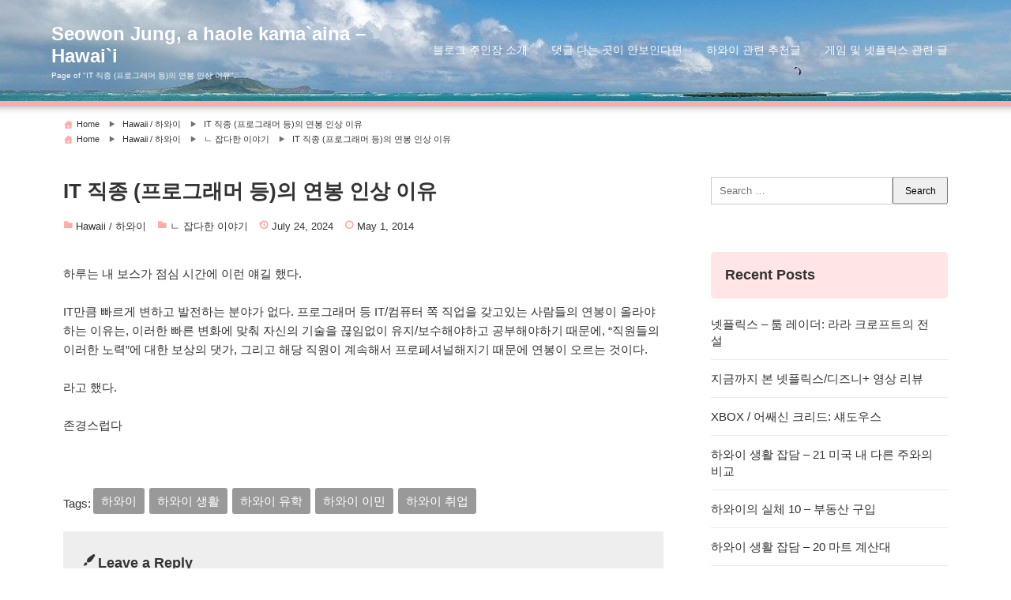

--- FILE ---
content_type: text/html; charset=UTF-8
request_url: https://blog.seowonjung.com/archives/324
body_size: 11480
content:
<!DOCTYPE html>
<html lang="en-US">
<head>
<meta charset="UTF-8" />
<meta name="viewport" content="width=device-width,initial-scale=1"/>
<title>IT 직종 (프로그래머 등)의 연봉 인상 이유 &#8211; Seowon Jung, a haole kama`aina &#8211; Hawai`i</title>
<meta name='robots' content='max-image-preview:large' />
<link rel="alternate" type="application/rss+xml" title="Seowon Jung, a haole kama`aina - Hawai`i &raquo; Feed" href="https://blog.seowonjung.com/feed" />
<link rel="alternate" type="application/rss+xml" title="Seowon Jung, a haole kama`aina - Hawai`i &raquo; Comments Feed" href="https://blog.seowonjung.com/comments/feed" />
<link rel="alternate" type="application/rss+xml" title="Seowon Jung, a haole kama`aina - Hawai`i &raquo; IT 직종 (프로그래머 등)의 연봉 인상 이유 Comments Feed" href="https://blog.seowonjung.com/archives/324/feed" />
<link rel="alternate" title="oEmbed (JSON)" type="application/json+oembed" href="https://blog.seowonjung.com/wp-json/oembed/1.0/embed?url=https%3A%2F%2Fblog.seowonjung.com%2Farchives%2F324" />
<link rel="alternate" title="oEmbed (XML)" type="text/xml+oembed" href="https://blog.seowonjung.com/wp-json/oembed/1.0/embed?url=https%3A%2F%2Fblog.seowonjung.com%2Farchives%2F324&#038;format=xml" />
<style id='wp-img-auto-sizes-contain-inline-css' type='text/css'>
img:is([sizes=auto i],[sizes^="auto," i]){contain-intrinsic-size:3000px 1500px}
/*# sourceURL=wp-img-auto-sizes-contain-inline-css */
</style>
<style id='wp-emoji-styles-inline-css' type='text/css'>

	img.wp-smiley, img.emoji {
		display: inline !important;
		border: none !important;
		box-shadow: none !important;
		height: 1em !important;
		width: 1em !important;
		margin: 0 0.07em !important;
		vertical-align: -0.1em !important;
		background: none !important;
		padding: 0 !important;
	}
/*# sourceURL=wp-emoji-styles-inline-css */
</style>
<style id='wp-block-library-inline-css' type='text/css'>
:root{--wp-block-synced-color:#7a00df;--wp-block-synced-color--rgb:122,0,223;--wp-bound-block-color:var(--wp-block-synced-color);--wp-editor-canvas-background:#ddd;--wp-admin-theme-color:#007cba;--wp-admin-theme-color--rgb:0,124,186;--wp-admin-theme-color-darker-10:#006ba1;--wp-admin-theme-color-darker-10--rgb:0,107,160.5;--wp-admin-theme-color-darker-20:#005a87;--wp-admin-theme-color-darker-20--rgb:0,90,135;--wp-admin-border-width-focus:2px}@media (min-resolution:192dpi){:root{--wp-admin-border-width-focus:1.5px}}.wp-element-button{cursor:pointer}:root .has-very-light-gray-background-color{background-color:#eee}:root .has-very-dark-gray-background-color{background-color:#313131}:root .has-very-light-gray-color{color:#eee}:root .has-very-dark-gray-color{color:#313131}:root .has-vivid-green-cyan-to-vivid-cyan-blue-gradient-background{background:linear-gradient(135deg,#00d084,#0693e3)}:root .has-purple-crush-gradient-background{background:linear-gradient(135deg,#34e2e4,#4721fb 50%,#ab1dfe)}:root .has-hazy-dawn-gradient-background{background:linear-gradient(135deg,#faaca8,#dad0ec)}:root .has-subdued-olive-gradient-background{background:linear-gradient(135deg,#fafae1,#67a671)}:root .has-atomic-cream-gradient-background{background:linear-gradient(135deg,#fdd79a,#004a59)}:root .has-nightshade-gradient-background{background:linear-gradient(135deg,#330968,#31cdcf)}:root .has-midnight-gradient-background{background:linear-gradient(135deg,#020381,#2874fc)}:root{--wp--preset--font-size--normal:16px;--wp--preset--font-size--huge:42px}.has-regular-font-size{font-size:1em}.has-larger-font-size{font-size:2.625em}.has-normal-font-size{font-size:var(--wp--preset--font-size--normal)}.has-huge-font-size{font-size:var(--wp--preset--font-size--huge)}.has-text-align-center{text-align:center}.has-text-align-left{text-align:left}.has-text-align-right{text-align:right}.has-fit-text{white-space:nowrap!important}#end-resizable-editor-section{display:none}.aligncenter{clear:both}.items-justified-left{justify-content:flex-start}.items-justified-center{justify-content:center}.items-justified-right{justify-content:flex-end}.items-justified-space-between{justify-content:space-between}.screen-reader-text{border:0;clip-path:inset(50%);height:1px;margin:-1px;overflow:hidden;padding:0;position:absolute;width:1px;word-wrap:normal!important}.screen-reader-text:focus{background-color:#ddd;clip-path:none;color:#444;display:block;font-size:1em;height:auto;left:5px;line-height:normal;padding:15px 23px 14px;text-decoration:none;top:5px;width:auto;z-index:100000}html :where(.has-border-color){border-style:solid}html :where([style*=border-top-color]){border-top-style:solid}html :where([style*=border-right-color]){border-right-style:solid}html :where([style*=border-bottom-color]){border-bottom-style:solid}html :where([style*=border-left-color]){border-left-style:solid}html :where([style*=border-width]){border-style:solid}html :where([style*=border-top-width]){border-top-style:solid}html :where([style*=border-right-width]){border-right-style:solid}html :where([style*=border-bottom-width]){border-bottom-style:solid}html :where([style*=border-left-width]){border-left-style:solid}html :where(img[class*=wp-image-]){height:auto;max-width:100%}:where(figure){margin:0 0 1em}html :where(.is-position-sticky){--wp-admin--admin-bar--position-offset:var(--wp-admin--admin-bar--height,0px)}@media screen and (max-width:600px){html :where(.is-position-sticky){--wp-admin--admin-bar--position-offset:0px}}

/*# sourceURL=wp-block-library-inline-css */
</style><style id='global-styles-inline-css' type='text/css'>
:root{--wp--preset--aspect-ratio--square: 1;--wp--preset--aspect-ratio--4-3: 4/3;--wp--preset--aspect-ratio--3-4: 3/4;--wp--preset--aspect-ratio--3-2: 3/2;--wp--preset--aspect-ratio--2-3: 2/3;--wp--preset--aspect-ratio--16-9: 16/9;--wp--preset--aspect-ratio--9-16: 9/16;--wp--preset--color--black: #000000;--wp--preset--color--cyan-bluish-gray: #abb8c3;--wp--preset--color--white: #ffffff;--wp--preset--color--pale-pink: #f78da7;--wp--preset--color--vivid-red: #cf2e2e;--wp--preset--color--luminous-vivid-orange: #ff6900;--wp--preset--color--luminous-vivid-amber: #fcb900;--wp--preset--color--light-green-cyan: #7bdcb5;--wp--preset--color--vivid-green-cyan: #00d084;--wp--preset--color--pale-cyan-blue: #8ed1fc;--wp--preset--color--vivid-cyan-blue: #0693e3;--wp--preset--color--vivid-purple: #9b51e0;--wp--preset--gradient--vivid-cyan-blue-to-vivid-purple: linear-gradient(135deg,rgb(6,147,227) 0%,rgb(155,81,224) 100%);--wp--preset--gradient--light-green-cyan-to-vivid-green-cyan: linear-gradient(135deg,rgb(122,220,180) 0%,rgb(0,208,130) 100%);--wp--preset--gradient--luminous-vivid-amber-to-luminous-vivid-orange: linear-gradient(135deg,rgb(252,185,0) 0%,rgb(255,105,0) 100%);--wp--preset--gradient--luminous-vivid-orange-to-vivid-red: linear-gradient(135deg,rgb(255,105,0) 0%,rgb(207,46,46) 100%);--wp--preset--gradient--very-light-gray-to-cyan-bluish-gray: linear-gradient(135deg,rgb(238,238,238) 0%,rgb(169,184,195) 100%);--wp--preset--gradient--cool-to-warm-spectrum: linear-gradient(135deg,rgb(74,234,220) 0%,rgb(151,120,209) 20%,rgb(207,42,186) 40%,rgb(238,44,130) 60%,rgb(251,105,98) 80%,rgb(254,248,76) 100%);--wp--preset--gradient--blush-light-purple: linear-gradient(135deg,rgb(255,206,236) 0%,rgb(152,150,240) 100%);--wp--preset--gradient--blush-bordeaux: linear-gradient(135deg,rgb(254,205,165) 0%,rgb(254,45,45) 50%,rgb(107,0,62) 100%);--wp--preset--gradient--luminous-dusk: linear-gradient(135deg,rgb(255,203,112) 0%,rgb(199,81,192) 50%,rgb(65,88,208) 100%);--wp--preset--gradient--pale-ocean: linear-gradient(135deg,rgb(255,245,203) 0%,rgb(182,227,212) 50%,rgb(51,167,181) 100%);--wp--preset--gradient--electric-grass: linear-gradient(135deg,rgb(202,248,128) 0%,rgb(113,206,126) 100%);--wp--preset--gradient--midnight: linear-gradient(135deg,rgb(2,3,129) 0%,rgb(40,116,252) 100%);--wp--preset--font-size--small: 13px;--wp--preset--font-size--medium: 20px;--wp--preset--font-size--large: 36px;--wp--preset--font-size--x-large: 42px;--wp--preset--spacing--20: 0.44rem;--wp--preset--spacing--30: 0.67rem;--wp--preset--spacing--40: 1rem;--wp--preset--spacing--50: 1.5rem;--wp--preset--spacing--60: 2.25rem;--wp--preset--spacing--70: 3.38rem;--wp--preset--spacing--80: 5.06rem;--wp--preset--shadow--natural: 6px 6px 9px rgba(0, 0, 0, 0.2);--wp--preset--shadow--deep: 12px 12px 50px rgba(0, 0, 0, 0.4);--wp--preset--shadow--sharp: 6px 6px 0px rgba(0, 0, 0, 0.2);--wp--preset--shadow--outlined: 6px 6px 0px -3px rgb(255, 255, 255), 6px 6px rgb(0, 0, 0);--wp--preset--shadow--crisp: 6px 6px 0px rgb(0, 0, 0);}:where(.is-layout-flex){gap: 0.5em;}:where(.is-layout-grid){gap: 0.5em;}body .is-layout-flex{display: flex;}.is-layout-flex{flex-wrap: wrap;align-items: center;}.is-layout-flex > :is(*, div){margin: 0;}body .is-layout-grid{display: grid;}.is-layout-grid > :is(*, div){margin: 0;}:where(.wp-block-columns.is-layout-flex){gap: 2em;}:where(.wp-block-columns.is-layout-grid){gap: 2em;}:where(.wp-block-post-template.is-layout-flex){gap: 1.25em;}:where(.wp-block-post-template.is-layout-grid){gap: 1.25em;}.has-black-color{color: var(--wp--preset--color--black) !important;}.has-cyan-bluish-gray-color{color: var(--wp--preset--color--cyan-bluish-gray) !important;}.has-white-color{color: var(--wp--preset--color--white) !important;}.has-pale-pink-color{color: var(--wp--preset--color--pale-pink) !important;}.has-vivid-red-color{color: var(--wp--preset--color--vivid-red) !important;}.has-luminous-vivid-orange-color{color: var(--wp--preset--color--luminous-vivid-orange) !important;}.has-luminous-vivid-amber-color{color: var(--wp--preset--color--luminous-vivid-amber) !important;}.has-light-green-cyan-color{color: var(--wp--preset--color--light-green-cyan) !important;}.has-vivid-green-cyan-color{color: var(--wp--preset--color--vivid-green-cyan) !important;}.has-pale-cyan-blue-color{color: var(--wp--preset--color--pale-cyan-blue) !important;}.has-vivid-cyan-blue-color{color: var(--wp--preset--color--vivid-cyan-blue) !important;}.has-vivid-purple-color{color: var(--wp--preset--color--vivid-purple) !important;}.has-black-background-color{background-color: var(--wp--preset--color--black) !important;}.has-cyan-bluish-gray-background-color{background-color: var(--wp--preset--color--cyan-bluish-gray) !important;}.has-white-background-color{background-color: var(--wp--preset--color--white) !important;}.has-pale-pink-background-color{background-color: var(--wp--preset--color--pale-pink) !important;}.has-vivid-red-background-color{background-color: var(--wp--preset--color--vivid-red) !important;}.has-luminous-vivid-orange-background-color{background-color: var(--wp--preset--color--luminous-vivid-orange) !important;}.has-luminous-vivid-amber-background-color{background-color: var(--wp--preset--color--luminous-vivid-amber) !important;}.has-light-green-cyan-background-color{background-color: var(--wp--preset--color--light-green-cyan) !important;}.has-vivid-green-cyan-background-color{background-color: var(--wp--preset--color--vivid-green-cyan) !important;}.has-pale-cyan-blue-background-color{background-color: var(--wp--preset--color--pale-cyan-blue) !important;}.has-vivid-cyan-blue-background-color{background-color: var(--wp--preset--color--vivid-cyan-blue) !important;}.has-vivid-purple-background-color{background-color: var(--wp--preset--color--vivid-purple) !important;}.has-black-border-color{border-color: var(--wp--preset--color--black) !important;}.has-cyan-bluish-gray-border-color{border-color: var(--wp--preset--color--cyan-bluish-gray) !important;}.has-white-border-color{border-color: var(--wp--preset--color--white) !important;}.has-pale-pink-border-color{border-color: var(--wp--preset--color--pale-pink) !important;}.has-vivid-red-border-color{border-color: var(--wp--preset--color--vivid-red) !important;}.has-luminous-vivid-orange-border-color{border-color: var(--wp--preset--color--luminous-vivid-orange) !important;}.has-luminous-vivid-amber-border-color{border-color: var(--wp--preset--color--luminous-vivid-amber) !important;}.has-light-green-cyan-border-color{border-color: var(--wp--preset--color--light-green-cyan) !important;}.has-vivid-green-cyan-border-color{border-color: var(--wp--preset--color--vivid-green-cyan) !important;}.has-pale-cyan-blue-border-color{border-color: var(--wp--preset--color--pale-cyan-blue) !important;}.has-vivid-cyan-blue-border-color{border-color: var(--wp--preset--color--vivid-cyan-blue) !important;}.has-vivid-purple-border-color{border-color: var(--wp--preset--color--vivid-purple) !important;}.has-vivid-cyan-blue-to-vivid-purple-gradient-background{background: var(--wp--preset--gradient--vivid-cyan-blue-to-vivid-purple) !important;}.has-light-green-cyan-to-vivid-green-cyan-gradient-background{background: var(--wp--preset--gradient--light-green-cyan-to-vivid-green-cyan) !important;}.has-luminous-vivid-amber-to-luminous-vivid-orange-gradient-background{background: var(--wp--preset--gradient--luminous-vivid-amber-to-luminous-vivid-orange) !important;}.has-luminous-vivid-orange-to-vivid-red-gradient-background{background: var(--wp--preset--gradient--luminous-vivid-orange-to-vivid-red) !important;}.has-very-light-gray-to-cyan-bluish-gray-gradient-background{background: var(--wp--preset--gradient--very-light-gray-to-cyan-bluish-gray) !important;}.has-cool-to-warm-spectrum-gradient-background{background: var(--wp--preset--gradient--cool-to-warm-spectrum) !important;}.has-blush-light-purple-gradient-background{background: var(--wp--preset--gradient--blush-light-purple) !important;}.has-blush-bordeaux-gradient-background{background: var(--wp--preset--gradient--blush-bordeaux) !important;}.has-luminous-dusk-gradient-background{background: var(--wp--preset--gradient--luminous-dusk) !important;}.has-pale-ocean-gradient-background{background: var(--wp--preset--gradient--pale-ocean) !important;}.has-electric-grass-gradient-background{background: var(--wp--preset--gradient--electric-grass) !important;}.has-midnight-gradient-background{background: var(--wp--preset--gradient--midnight) !important;}.has-small-font-size{font-size: var(--wp--preset--font-size--small) !important;}.has-medium-font-size{font-size: var(--wp--preset--font-size--medium) !important;}.has-large-font-size{font-size: var(--wp--preset--font-size--large) !important;}.has-x-large-font-size{font-size: var(--wp--preset--font-size--x-large) !important;}
/*# sourceURL=global-styles-inline-css */
</style>

<style id='classic-theme-styles-inline-css' type='text/css'>
/*! This file is auto-generated */
.wp-block-button__link{color:#fff;background-color:#32373c;border-radius:9999px;box-shadow:none;text-decoration:none;padding:calc(.667em + 2px) calc(1.333em + 2px);font-size:1.125em}.wp-block-file__button{background:#32373c;color:#fff;text-decoration:none}
/*# sourceURL=/wp-includes/css/classic-themes.min.css */
</style>
<link rel='stylesheet' id='bunnypresslite_style-css' href='https://blog.seowonjung.com/wp-content/themes/bunnypresslite/css/firstveiw.css?ver=2.2' type='text/css' media='all' />
<link rel='stylesheet' id='bunnypresslite_header-menu-css' href='https://blog.seowonjung.com/wp-content/themes/bunnypresslite/css/header_menu.css?ver=2.2' type='text/css' media='all' />
<link rel='stylesheet' id='totop-css' href='https://blog.seowonjung.com/wp-content/themes/bunnypresslite/css/totop.css?ver=2.2' type='text/css' media='all' />
<link rel='stylesheet' id='dashicons-css' href='https://blog.seowonjung.com/wp-includes/css/dashicons.min.css?ver=6.9' type='text/css' media='all' />
<link rel='stylesheet' id='bunnypresslite_style_fw-css' href='https://blog.seowonjung.com/wp-content/themes/bunnypresslite/css/fw3.css?ver=2.2' type='text/css' media='all' />
<link rel='stylesheet' id='wp-featherlight-css' href='https://blog.seowonjung.com/wp-content/plugins/wp-featherlight/css/wp-featherlight.min.css?ver=1.3.4' type='text/css' media='all' />
<script type="text/javascript" src="https://blog.seowonjung.com/wp-includes/js/jquery/jquery.min.js?ver=3.7.1" id="jquery-core-js"></script>
<script type="text/javascript" src="https://blog.seowonjung.com/wp-includes/js/jquery/jquery-migrate.min.js?ver=3.4.1" id="jquery-migrate-js"></script>
<link rel="https://api.w.org/" href="https://blog.seowonjung.com/wp-json/" /><link rel="alternate" title="JSON" type="application/json" href="https://blog.seowonjung.com/wp-json/wp/v2/posts/324" /><link rel="EditURI" type="application/rsd+xml" title="RSD" href="https://blog.seowonjung.com/xmlrpc.php?rsd" />
<meta name="generator" content="WordPress 6.9" />
<link rel="canonical" href="https://blog.seowonjung.com/archives/324" />
<link rel='shortlink' href='https://blog.seowonjung.com/?p=324' />
<!-- Analytics by WP Statistics - https://wp-statistics.com -->
<meta name="generator" content="BunnyPressLite 2.2" />
<style type="text/css">.recentcomments a{display:inline !important;padding:0 !important;margin:0 !important;}</style><style>body{font-family:sans-serif;font-size:15px}.bunnypresslite_desc{font-size:10px}.sitename{font-size:24px;}#header{width:400px;padding:15px 0}body,.comment-author-link a,.looptext,.looptext a,span.author a,#sidebar a,.bunnypresslite_relpost a,.sitename a,.bunnypresslite_desc,.sitename a:hover,.bunnypresslite_bc a,.singlecat a,.metaauthor a,.older a,.newer a,.pagination a,span.page-link{color:#333333}a{color:#0066cc}a:hover{color:#cc0000}.tagcloud a:hover,.taglist a:hover,.form-submit input,.editlink_comment a{background:#0066cc}.editlink_comment a:hover,.form-submit input:hover {background:#cc0000}.bunnypresslite_imgpostlist ul li a,[class*=widget_] ul:not(.wp-block-latest-posts) li:not(.recentcomments) a,ul#recentcomments li{border-bottom:1px solid rgba(51,51,51,.1)}.sitename a{padding:4px 0}.footer .widget_recent_entries ul li a,.footer .bunnypresslite_imgpostlist ul li a,.footer .widget_archive ul li a,.footer .widget_categories ul li a,.footer .widget_meta ul li a,.footer ul#recentcomments li{border-bottom:1px dashed rgba(255,255,255,.2)}.sitename a,.sitename a:hover,.bunnypresslite_desc,ul.navi li a,.bunnypresslite_dm_menu{color:#fff}.bar{background:#fff}.footer,.footerwidget ul li{color:#ffffff}.footer a,.footer ul li a{color:#ffffff}.footer a:hover { color:#ffffff}body{background:#fff}header{border-bottom:5px solid #ffaaaa}.bunnypresslite_2line:before,#main h4:before{border-bottom:4px solid #ffaaaa}.listpageh1 h1{border-bottom:6px solid #ffaaaa}h2{background: #ffaaaa}h3{background:rgba(255,170,170,.3)}h4{border-bottom:4px solid #ffaaaa}h5{border-bottom:1px solid #ffaaaa}h6{border-bottom:1px dashed #ffaaaa}.breadcrumb_home:before,.author_panel,.singlecat a:before,.metacat:before,.metaauthor:before,.metacomment:before,.modifi:before,.publish:before{color:#ffaaaa}.footer{background:#6b5344}header{background: url(https://blog.seowonjung.com/wp-content/uploads/2020/05/cropped-P1170668_1.jpg) center;background-size:100%}.width1150{max-width:1150px;margin:0 auto}@media screen and (min-width:559px){.loopcon{margin:0 0 0 41%}}@media screen and (max-width:559px){body{font-size:14px}.sitename{font-size:20px}.sitename a{padding:0em 0}.footermenu ul li{background:rgba(255,255,255,.1);border-bottom:1px solid rgba(255,255,255,.3)}.footermenu ul{border-top:1px solid rgba(255,255,255,.3)}.loopcon{margin:0}.loopimg{width:100%;float:none;margin:0 0 15px}#bunnypresslite_loop{display:flex;flex-wrap:wrap}.loopbox_cover{width:50%}.loopbox{padding:5px 7.5px 5px 15px}.loopbox_cover:nth-of-type(even) .loopbox{padding:5px 15px 5px 7.5px}.loopbox h2{margin:0 0 5px}.looptxt_height{display:none}}</style>
</head>
<body id="bunnypresslite_top" class="wp-singular post-template-default single single-post postid-324 single-format-standard wp-theme-bunnypresslite wp-featherlight-captions cat-2-id cat-4-id">
<a class="skip-link screen-reader-text" href="#main">Skip to content</a>
<div>
<header>
<div class="bunnypresslite_header width1150">
	<div id="header" itemscope itemtype="https://schema.org/Organization">
	<div class="sitename" itemprop="name"><a href="https://blog.seowonjung.com/" title="Seowon Jung, a haole kama`aina &#8211; Hawai`i"><span class="siteicon">Seowon Jung, a haole kama`aina &#8211; Hawai`i</span></a></div><div class="bunnypresslite_desc">Page of &quot;IT 직종 (프로그래머 등)의 연봉 인상 이유&quot;.</div>	</div>
	
			<div class="headermenublock">

			<input type="checkbox" class="bunnypresslite_check" id="checkeds">
			<label class="bunnypresslite_dm" for="checkeds">
				<span class="bar top"></span>
				<span class="bar middle"></span>
				<span class="bar bottom"></span>
				<span class="bunnypresslite_dm_menu">MENU</span>
			</label>
			<label class="bunnypresslite_close" for="checkeds"></label>
			<nav class="header_navi"><ul class="navi"><li id="menu-item-1067" class="menu-item menu-item-type-post_type menu-item-object-page menu-item-1067"><a href="https://blog.seowonjung.com/whoami">블로그 주인장 소개</a></li>
<li id="menu-item-1066" class="menu-item menu-item-type-post_type menu-item-object-page menu-item-1066"><a href="https://blog.seowonjung.com/how-to-add-comment">댓글 다는 곳이 안보인다면</a></li>
<li id="menu-item-1068" class="menu-item menu-item-type-post_type menu-item-object-page menu-item-1068"><a href="https://blog.seowonjung.com/hawaii-recommended-articles">하와이 관련 추천글</a></li>
<li id="menu-item-1557" class="menu-item menu-item-type-post_type menu-item-object-page menu-item-1557"><a href="https://blog.seowonjung.com/games-recommended-articles">게임 및 넷플릭스 관련 글</a></li>
</ul></nav>		</div>
		
</div>
</header>

<div class="sitebody">
<div class="width1150">
<ul id="breadcrumb0" class="bunnypresslite_bc" itemscope itemtype="https://schema.org/BreadcrumbList">
<li itemprop="itemListElement" itemscope itemtype="https://schema.org/ListItem" class="breadcrumb_list breadcrumb_home"><a href="https://blog.seowonjung.com" itemprop="item"><span itemprop="name">Home</span></a><meta itemprop="position" content="1" /></li>
<li itemprop="itemListElement" itemscope itemtype="https://schema.org/ListItem" class="breadcrumb_list"><a href="https://blog.seowonjung.com/archives/category/hawaii" itemprop="item"><span itemprop="name">Hawaii / 하와이</span></a><meta itemprop="position" content="2" /></li>
		<li itemprop="itemListElement" itemscope itemtype="https://schema.org/ListItem" class="breadcrumb_last"><a href="https://blog.seowonjung.com/archives/324" itemprop="item"><span itemprop="name">IT 직종 (프로그래머 등)의 연봉 인상 이유</span></a><meta itemprop="position" content="3" /></li></ul>
<ul id="breadcrumb1" class="bunnypresslite_bc" itemscope itemtype="https://schema.org/BreadcrumbList">
<li itemprop="itemListElement" itemscope itemtype="https://schema.org/ListItem" class="breadcrumb_list breadcrumb_home"><a href="https://blog.seowonjung.com" itemprop="item"><span itemprop="name">Home</span></a><meta itemprop="position" content="1" /></li>
<li itemprop="itemListElement" itemscope itemtype="https://schema.org/ListItem" class="breadcrumb_list"><a href="https://blog.seowonjung.com/archives/category/hawaii" itemprop="item"><span itemprop="name">Hawaii / 하와이</span></a><meta itemprop="position" content="2" /></li>
		<li itemprop="itemListElement" itemscope itemtype="https://schema.org/ListItem" class="breadcrumb_list"><a href="https://blog.seowonjung.com/archives/category/hawaii/etc-hawaii" itemprop="item"><span itemprop="name">ㄴ 잡다한 이야기</span></a><meta itemprop="position" content="3" /></li>
		<li itemprop="itemListElement" itemscope itemtype="https://schema.org/ListItem" class="breadcrumb_last"><a href="https://blog.seowonjung.com/archives/324" itemprop="item"><span itemprop="name">IT 직종 (프로그래머 등)의 연봉 인상 이유</span></a><meta itemprop="position" content="4" /></li></ul>
</div>
<div class="inbody width1150">
	<div id="main" class="right_content"><div class="contents">
		<div id="post-324" class="post post-324 type-post status-publish format-standard hentry category-hawaii category-etc-hawaii tag-16 tag-199 tag-87 tag-198 tag-88 cat-2-id cat-4-id">
		<article itemscope itemtype="https://schema.org/Article">
		<meta itemprop="mainEntityOfPage" content="https://blog.seowonjung.com/archives/324">
		<h1 itemprop="headline name">IT 직종 (프로그래머 등)의 연봉 인상 이유</h1>
		<span class="singlecat"><a href="https://blog.seowonjung.com/archives/category/hawaii" rel="category tag">Hawaii / 하와이</a> <a href="https://blog.seowonjung.com/archives/category/hawaii/etc-hawaii" rel="category tag">ㄴ 잡다한 이야기</a></span><span itemprop="author" itemscope itemtype="https://schema.org/Person"><meta itemprop="url" content="https://blog.seowonjung.com/archives/author/jswlinux"><meta itemprop="name" content="Seowon Jung"></span>		
					<span class="modifi" itemprop="dateModified" content="2024-07-24">July 24, 2024</span>
		
					<span class="publish" itemprop="datePublished" content="2014-05-01">May 1, 2014</span>
		
		<div class="clear"></div>

		<div itemprop="publisher" itemscope itemtype="https://schema.org/Organization">
			<meta itemprop="name" content="Seowon Jung, a haole kama`aina &#8211; Hawai`i">
			<div itemprop="logo" itemscope itemtype="https://schema.org/ImageObject">
								<meta itemprop="url" content="https://blog.seowonjung.com/wp-content/themes/bunnypresslite/images/bunnypresslite.png">
				<meta itemprop="width" content="100">
				<meta itemprop="height" content="100">
							</div>
		</div>

		<meta itemprop="image" content="https://blog.seowonjung.com/wp-content/themes/bunnypresslite/images/noimg.jpg">		<div itemprop="articleBody" class="post-content">
				<p>하루는 내 보스가 점심 시간에 이런 얘길 했다.</p>
<p>IT만큼 빠르게 변하고 발전하는 분야가 없다.  프로그래머 등 IT/컴퓨터 쪽 직업을 갖고있는 사람들의 연봉이 올라야하는 이유는, 이러한 빠른 변화에 맞춰 자신의 기술을 끊임없이 유지/보수해야하고 공부해야하기 때문에, &#8220;직원들의 이러한 노력&#8221;에 대한 보상의 댓가, 그리고 해당 직원이 계속해서 프로페셔널해지기 때문에 연봉이 오르는 것이다.</p>
<p>라고 했다.</p>
<p>존경스럽다</p>
		<div class="clear"></div>
		</div>
					<div class="taglist right"><span>Tags: </span><a href="https://blog.seowonjung.com/archives/tag/%ed%95%98%ec%99%80%ec%9d%b4" rel="tag">하와이</a><a href="https://blog.seowonjung.com/archives/tag/%ed%95%98%ec%99%80%ec%9d%b4-%ec%83%9d%ed%99%9c" rel="tag">하와이 생활</a><a href="https://blog.seowonjung.com/archives/tag/%ed%95%98%ec%99%80%ec%9d%b4-%ec%9c%a0%ed%95%99" rel="tag">하와이 유학</a><a href="https://blog.seowonjung.com/archives/tag/%ed%95%98%ec%99%80%ec%9d%b4-%ec%9d%b4%eb%af%bc" rel="tag">하와이 이민</a><a href="https://blog.seowonjung.com/archives/tag/%ed%95%98%ec%99%80%ec%9d%b4-%ec%b7%a8%ec%97%85" rel="tag">하와이 취업</a></div>
			<div class="clear"></div>
		

		</article>
	</div>
	
	<div id="respond" class="comment-respond">
		<h3 id="reply-title" class="comment-reply-title">Leave a Reply <small><a rel="nofollow" id="cancel-comment-reply-link" href="/archives/324#respond" style="display:none;">Cancel reply</a></small></h3><form action="https://blog.seowonjung.com/wp-comments-post.php" method="post" id="commentform" class="comment-form"><p class="comment-notes"><span id="email-notes">Your email address will not be published.</span> <span class="required-field-message">Required fields are marked <span class="required">*</span></span></p><p class="comment-form-comment"><label for="comment">Comment <span class="required">*</span></label> <textarea id="comment" name="comment" cols="45" rows="8" maxlength="65525" required></textarea></p><p class="comment-form-author"><label for="author">Name <span class="required">*</span></label> <input id="author" name="author" type="text" value="" size="30" maxlength="245" autocomplete="name" required /></p>
<p class="comment-form-email"><label for="email">Email <span class="required">*</span></label> <input id="email" name="email" type="email" value="" size="30" maxlength="100" aria-describedby="email-notes" autocomplete="email" required /></p>
<p class="comment-form-url"><label for="url">Website</label> <input id="url" name="url" type="url" value="" size="30" maxlength="200" autocomplete="url" /></p>
<p class="form-submit"><input name="submit" type="submit" id="submit" class="submit" value="Post Comment" /> <input type='hidden' name='comment_post_ID' value='324' id='comment_post_ID' />
<input type='hidden' name='comment_parent' id='comment_parent' value='0' />
</p></form>	</div><!-- #respond -->
			<div id="pagenavi" class="newer-older">
			<div class="older"><a href="https://blog.seowonjung.com/archives/505"><p class="bunnypresslite_noimg_prev">여행</p></a></div>
			<div class="newer"><a href="https://blog.seowonjung.com/archives/502"><p class="bunnypresslite_noimg_next">아이큐 테스트</p></a></div>
		</div>
	</div>
</div>
		<div id="sidebar" class="right_sidebar">
			<div id="search-2" class="sidebox widget_search"><form role="search" method="get" class="search-form" action="https://blog.seowonjung.com/">
				<label>
					<span class="screen-reader-text">Search for:</span>
					<input type="search" class="search-field" placeholder="Search &hellip;" value="" name="s" />
				</label>
				<input type="submit" class="search-submit" value="Search" />
			</form></div>
		<div id="recent-posts-2" class="sidebox widget_recent_entries">
		<div class="bunnypresslite_s_h3"><h3 class="bunnypresslite_2line"><span>Recent Posts</span></h3></div>
		<ul>
											<li>
					<a href="https://blog.seowonjung.com/archives/2957">넷플릭스 &#8211; 툼 레이더: 라라 크로프트의 전설</a>
									</li>
											<li>
					<a href="https://blog.seowonjung.com/archives/1132">지금까지 본 넷플릭스/디즈니+ 영상 리뷰</a>
									</li>
											<li>
					<a href="https://blog.seowonjung.com/archives/2937">XBOX / 어쌔신 크리드: 섀도우스</a>
									</li>
											<li>
					<a href="https://blog.seowonjung.com/archives/2943">하와이 생활 잡담 &#8211; 21 미국 내 다른 주와의 비교</a>
									</li>
											<li>
					<a href="https://blog.seowonjung.com/archives/1981">하와이의 실체 10 – 부동산 구입</a>
									</li>
											<li>
					<a href="https://blog.seowonjung.com/archives/2911">하와이 생활 잡담 &#8211; 20 마트 계산대</a>
									</li>
											<li>
					<a href="https://blog.seowonjung.com/archives/2889">XBOX / 파이널 판타지 16</a>
									</li>
											<li>
					<a href="https://blog.seowonjung.com/archives/2876">Apple TV / Silo (지하창고 사일로의 비밀)</a>
									</li>
											<li>
					<a href="https://blog.seowonjung.com/archives/2872">Apple TV / Severance (세브란스: 단절)</a>
									</li>
											<li>
					<a href="https://blog.seowonjung.com/archives/2869">Apple TV / Foundation (파운데이션)</a>
									</li>
					</ul>

		</div><div id="categories-2" class="sidebox widget_categories"><div class="bunnypresslite_s_h3"><h3 class="bunnypresslite_2line"><span>Categories</span></h3></div>
			<ul>
					<li class="cat-item cat-item-6"><a href="https://blog.seowonjung.com/archives/category/college-essays">College Essays / 대학 에세이 (24)</a>
</li>
	<li class="cat-item cat-item-7"><a href="https://blog.seowonjung.com/archives/category/computer">Computer / 컴퓨터 (126)</a>
<ul class='children'>
	<li class="cat-item cat-item-8"><a href="https://blog.seowonjung.com/archives/category/computer/arm">ㄴ ARM / 라즈베리파이 등 (3)</a>
</li>
	<li class="cat-item cat-item-9"><a href="https://blog.seowonjung.com/archives/category/computer/backup">ㄴ Bacula / 백업 (8)</a>
</li>
	<li class="cat-item cat-item-10"><a href="https://blog.seowonjung.com/archives/category/computer/ceph">ㄴ Ceph / 스토리지 (8)</a>
</li>
	<li class="cat-item cat-item-11"><a href="https://blog.seowonjung.com/archives/category/computer/etc-computers">ㄴ Etc / 그외 (4)</a>
</li>
	<li class="cat-item cat-item-12"><a href="https://blog.seowonjung.com/archives/category/computer/linux">ㄴ Linux / 리눅스 (39)</a>
</li>
	<li class="cat-item cat-item-13"><a href="https://blog.seowonjung.com/archives/category/computer/macintosh">ㄴ Macintosh / 맥킨토시 (29)</a>
</li>
	<li class="cat-item cat-item-14"><a href="https://blog.seowonjung.com/archives/category/computer/programming">ㄴ Programming / 프로그래밍 (8)</a>
</li>
	<li class="cat-item cat-item-15"><a href="https://blog.seowonjung.com/archives/category/computer/solaris">ㄴ Solaris / 솔라리스 (26)</a>
</li>
</ul>
</li>
	<li class="cat-item cat-item-5"><a href="https://blog.seowonjung.com/archives/category/games">Games / 게임 (36)</a>
<ul class='children'>
	<li class="cat-item cat-item-292"><a href="https://blog.seowonjung.com/archives/category/games/playstation">ㄴ Playstation (3)</a>
</li>
	<li class="cat-item cat-item-290"><a href="https://blog.seowonjung.com/archives/category/games/xbox-steam">ㄴ XBOX / Steam (4)</a>
</li>
	<li class="cat-item cat-item-137"><a href="https://blog.seowonjung.com/archives/category/games/eve-online">ㄴ 이브온라인 (22)</a>
	<ul class='children'>
	<li class="cat-item cat-item-193"><a href="https://blog.seowonjung.com/archives/category/games/eve-online/it-story-series">ㄴㄴ IT 이야기 시리즈 (7)</a>
</li>
	</ul>
</li>
</ul>
</li>
	<li class="cat-item cat-item-2"><a href="https://blog.seowonjung.com/archives/category/hawaii">Hawaii / 하와이 (76)</a>
<ul class='children'>
	<li class="cat-item cat-item-3"><a href="https://blog.seowonjung.com/archives/category/hawaii/series">ㄴ 실체 시리즈 (11)</a>
</li>
	<li class="cat-item cat-item-4"><a href="https://blog.seowonjung.com/archives/category/hawaii/etc-hawaii">ㄴ 잡다한 이야기 (64)</a>
</li>
</ul>
</li>
	<li class="cat-item cat-item-191"><a href="https://blog.seowonjung.com/archives/category/music">Music / 음악 (6)</a>
</li>
	<li class="cat-item cat-item-297"><a href="https://blog.seowonjung.com/archives/category/over-the-top">Over-The-Top / OTT (5)</a>
<ul class='children'>
	<li class="cat-item cat-item-301"><a href="https://blog.seowonjung.com/archives/category/over-the-top/appletvplus">ㄴ Apple TV+ / 애플TV+ (3)</a>
</li>
	<li class="cat-item cat-item-298"><a href="https://blog.seowonjung.com/archives/category/over-the-top/netflix">ㄴ Netflix / 넷플릭스 (2)</a>
</li>
</ul>
</li>
	<li class="cat-item cat-item-1"><a href="https://blog.seowonjung.com/archives/category/uncategorized">Uncategorized / 그외 (19)</a>
</li>
	<li class="cat-item cat-item-189"><a href="https://blog.seowonjung.com/archives/category/health">건강 / Health (4)</a>
</li>
			</ul>

			</div><div id="recent-comments-2" class="sidebox widget_recent_comments"><div class="bunnypresslite_s_h3"><h3 class="bunnypresslite_2line"><span>Recent Comments</span></h3></div><ul id="recentcomments"><li class="recentcomments"><span class="comment-author-link">Seowon Jung</span> on <a href="https://blog.seowonjung.com/archives/653#comment-20482">지금까지 해본 게임 리뷰 &#8211; 엑스박스원 &#038; PC</a></li><li class="recentcomments"><span class="comment-author-link">한판에 50원</span> on <a href="https://blog.seowonjung.com/archives/653#comment-20478">지금까지 해본 게임 리뷰 &#8211; 엑스박스원 &#038; PC</a></li><li class="recentcomments"><span class="comment-author-link">Seowon Jung</span> on <a href="https://blog.seowonjung.com/archives/2824#comment-20308">하와이 생활 잡담 &#8211; 19 자동차 수리</a></li><li class="recentcomments"><span class="comment-author-link">Jay</span> on <a href="https://blog.seowonjung.com/archives/2824#comment-20305">하와이 생활 잡담 &#8211; 19 자동차 수리</a></li><li class="recentcomments"><span class="comment-author-link">Seowon Jung</span> on <a href="https://blog.seowonjung.com/archives/2532#comment-20296">생성형 인공지능 챗봇 만들기</a></li></ul></div><div id="archives-2" class="sidebox widget_archive"><div class="bunnypresslite_s_h3"><h3 class="bunnypresslite_2line"><span>Archives</span></h3></div>
			<ul>
					<li><a href='https://blog.seowonjung.com/archives/date/2026/01'>January 2026 (3)</a></li>
	<li><a href='https://blog.seowonjung.com/archives/date/2025/12'>December 2025 (1)</a></li>
	<li><a href='https://blog.seowonjung.com/archives/date/2025/11'>November 2025 (2)</a></li>
	<li><a href='https://blog.seowonjung.com/archives/date/2025/09'>September 2025 (3)</a></li>
	<li><a href='https://blog.seowonjung.com/archives/date/2025/08'>August 2025 (2)</a></li>
	<li><a href='https://blog.seowonjung.com/archives/date/2025/07'>July 2025 (1)</a></li>
	<li><a href='https://blog.seowonjung.com/archives/date/2025/06'>June 2025 (1)</a></li>
	<li><a href='https://blog.seowonjung.com/archives/date/2025/05'>May 2025 (1)</a></li>
	<li><a href='https://blog.seowonjung.com/archives/date/2025/03'>March 2025 (3)</a></li>
	<li><a href='https://blog.seowonjung.com/archives/date/2025/02'>February 2025 (1)</a></li>
	<li><a href='https://blog.seowonjung.com/archives/date/2024/12'>December 2024 (1)</a></li>
	<li><a href='https://blog.seowonjung.com/archives/date/2024/11'>November 2024 (1)</a></li>
	<li><a href='https://blog.seowonjung.com/archives/date/2024/09'>September 2024 (1)</a></li>
	<li><a href='https://blog.seowonjung.com/archives/date/2024/07'>July 2024 (2)</a></li>
	<li><a href='https://blog.seowonjung.com/archives/date/2024/06'>June 2024 (1)</a></li>
	<li><a href='https://blog.seowonjung.com/archives/date/2024/05'>May 2024 (2)</a></li>
	<li><a href='https://blog.seowonjung.com/archives/date/2024/04'>April 2024 (2)</a></li>
	<li><a href='https://blog.seowonjung.com/archives/date/2024/01'>January 2024 (1)</a></li>
	<li><a href='https://blog.seowonjung.com/archives/date/2023/12'>December 2023 (1)</a></li>
	<li><a href='https://blog.seowonjung.com/archives/date/2023/10'>October 2023 (1)</a></li>
	<li><a href='https://blog.seowonjung.com/archives/date/2023/05'>May 2023 (1)</a></li>
	<li><a href='https://blog.seowonjung.com/archives/date/2023/01'>January 2023 (1)</a></li>
	<li><a href='https://blog.seowonjung.com/archives/date/2022/11'>November 2022 (1)</a></li>
	<li><a href='https://blog.seowonjung.com/archives/date/2022/07'>July 2022 (1)</a></li>
	<li><a href='https://blog.seowonjung.com/archives/date/2022/05'>May 2022 (4)</a></li>
	<li><a href='https://blog.seowonjung.com/archives/date/2021/11'>November 2021 (2)</a></li>
	<li><a href='https://blog.seowonjung.com/archives/date/2021/10'>October 2021 (1)</a></li>
	<li><a href='https://blog.seowonjung.com/archives/date/2021/09'>September 2021 (3)</a></li>
	<li><a href='https://blog.seowonjung.com/archives/date/2021/08'>August 2021 (1)</a></li>
	<li><a href='https://blog.seowonjung.com/archives/date/2021/04'>April 2021 (2)</a></li>
	<li><a href='https://blog.seowonjung.com/archives/date/2021/01'>January 2021 (4)</a></li>
	<li><a href='https://blog.seowonjung.com/archives/date/2020/12'>December 2020 (4)</a></li>
	<li><a href='https://blog.seowonjung.com/archives/date/2020/10'>October 2020 (1)</a></li>
	<li><a href='https://blog.seowonjung.com/archives/date/2020/08'>August 2020 (1)</a></li>
	<li><a href='https://blog.seowonjung.com/archives/date/2020/05'>May 2020 (1)</a></li>
	<li><a href='https://blog.seowonjung.com/archives/date/2020/02'>February 2020 (1)</a></li>
	<li><a href='https://blog.seowonjung.com/archives/date/2020/01'>January 2020 (1)</a></li>
	<li><a href='https://blog.seowonjung.com/archives/date/2019/12'>December 2019 (2)</a></li>
	<li><a href='https://blog.seowonjung.com/archives/date/2019/11'>November 2019 (1)</a></li>
	<li><a href='https://blog.seowonjung.com/archives/date/2019/08'>August 2019 (3)</a></li>
	<li><a href='https://blog.seowonjung.com/archives/date/2019/05'>May 2019 (3)</a></li>
	<li><a href='https://blog.seowonjung.com/archives/date/2019/03'>March 2019 (1)</a></li>
	<li><a href='https://blog.seowonjung.com/archives/date/2019/02'>February 2019 (3)</a></li>
	<li><a href='https://blog.seowonjung.com/archives/date/2019/01'>January 2019 (1)</a></li>
	<li><a href='https://blog.seowonjung.com/archives/date/2018/12'>December 2018 (2)</a></li>
	<li><a href='https://blog.seowonjung.com/archives/date/2018/11'>November 2018 (1)</a></li>
	<li><a href='https://blog.seowonjung.com/archives/date/2018/08'>August 2018 (1)</a></li>
	<li><a href='https://blog.seowonjung.com/archives/date/2018/06'>June 2018 (2)</a></li>
	<li><a href='https://blog.seowonjung.com/archives/date/2018/05'>May 2018 (8)</a></li>
	<li><a href='https://blog.seowonjung.com/archives/date/2018/04'>April 2018 (2)</a></li>
	<li><a href='https://blog.seowonjung.com/archives/date/2018/03'>March 2018 (1)</a></li>
	<li><a href='https://blog.seowonjung.com/archives/date/2018/01'>January 2018 (1)</a></li>
	<li><a href='https://blog.seowonjung.com/archives/date/2017/11'>November 2017 (1)</a></li>
	<li><a href='https://blog.seowonjung.com/archives/date/2017/10'>October 2017 (1)</a></li>
	<li><a href='https://blog.seowonjung.com/archives/date/2017/09'>September 2017 (1)</a></li>
	<li><a href='https://blog.seowonjung.com/archives/date/2017/08'>August 2017 (2)</a></li>
	<li><a href='https://blog.seowonjung.com/archives/date/2017/07'>July 2017 (1)</a></li>
	<li><a href='https://blog.seowonjung.com/archives/date/2017/05'>May 2017 (1)</a></li>
	<li><a href='https://blog.seowonjung.com/archives/date/2017/04'>April 2017 (1)</a></li>
	<li><a href='https://blog.seowonjung.com/archives/date/2017/03'>March 2017 (1)</a></li>
	<li><a href='https://blog.seowonjung.com/archives/date/2017/02'>February 2017 (2)</a></li>
	<li><a href='https://blog.seowonjung.com/archives/date/2017/01'>January 2017 (8)</a></li>
	<li><a href='https://blog.seowonjung.com/archives/date/2016/10'>October 2016 (1)</a></li>
	<li><a href='https://blog.seowonjung.com/archives/date/2016/07'>July 2016 (2)</a></li>
	<li><a href='https://blog.seowonjung.com/archives/date/2016/05'>May 2016 (3)</a></li>
	<li><a href='https://blog.seowonjung.com/archives/date/2016/03'>March 2016 (1)</a></li>
	<li><a href='https://blog.seowonjung.com/archives/date/2016/02'>February 2016 (1)</a></li>
	<li><a href='https://blog.seowonjung.com/archives/date/2016/01'>January 2016 (1)</a></li>
	<li><a href='https://blog.seowonjung.com/archives/date/2015/12'>December 2015 (1)</a></li>
	<li><a href='https://blog.seowonjung.com/archives/date/2015/11'>November 2015 (3)</a></li>
	<li><a href='https://blog.seowonjung.com/archives/date/2015/10'>October 2015 (4)</a></li>
	<li><a href='https://blog.seowonjung.com/archives/date/2015/08'>August 2015 (2)</a></li>
	<li><a href='https://blog.seowonjung.com/archives/date/2015/05'>May 2015 (2)</a></li>
	<li><a href='https://blog.seowonjung.com/archives/date/2015/04'>April 2015 (1)</a></li>
	<li><a href='https://blog.seowonjung.com/archives/date/2014/12'>December 2014 (1)</a></li>
	<li><a href='https://blog.seowonjung.com/archives/date/2014/11'>November 2014 (4)</a></li>
	<li><a href='https://blog.seowonjung.com/archives/date/2014/10'>October 2014 (3)</a></li>
	<li><a href='https://blog.seowonjung.com/archives/date/2014/09'>September 2014 (2)</a></li>
	<li><a href='https://blog.seowonjung.com/archives/date/2014/07'>July 2014 (1)</a></li>
	<li><a href='https://blog.seowonjung.com/archives/date/2014/06'>June 2014 (1)</a></li>
	<li><a href='https://blog.seowonjung.com/archives/date/2014/05'>May 2014 (3)</a></li>
	<li><a href='https://blog.seowonjung.com/archives/date/2014/03'>March 2014 (1)</a></li>
	<li><a href='https://blog.seowonjung.com/archives/date/2014/02'>February 2014 (1)</a></li>
	<li><a href='https://blog.seowonjung.com/archives/date/2014/01'>January 2014 (2)</a></li>
	<li><a href='https://blog.seowonjung.com/archives/date/2013/12'>December 2013 (3)</a></li>
	<li><a href='https://blog.seowonjung.com/archives/date/2013/11'>November 2013 (2)</a></li>
	<li><a href='https://blog.seowonjung.com/archives/date/2013/10'>October 2013 (6)</a></li>
	<li><a href='https://blog.seowonjung.com/archives/date/2013/09'>September 2013 (4)</a></li>
	<li><a href='https://blog.seowonjung.com/archives/date/2013/08'>August 2013 (1)</a></li>
	<li><a href='https://blog.seowonjung.com/archives/date/2013/06'>June 2013 (1)</a></li>
	<li><a href='https://blog.seowonjung.com/archives/date/2013/05'>May 2013 (11)</a></li>
	<li><a href='https://blog.seowonjung.com/archives/date/2013/04'>April 2013 (1)</a></li>
	<li><a href='https://blog.seowonjung.com/archives/date/2013/03'>March 2013 (1)</a></li>
	<li><a href='https://blog.seowonjung.com/archives/date/2013/01'>January 2013 (2)</a></li>
	<li><a href='https://blog.seowonjung.com/archives/date/2012/08'>August 2012 (3)</a></li>
	<li><a href='https://blog.seowonjung.com/archives/date/2012/07'>July 2012 (1)</a></li>
	<li><a href='https://blog.seowonjung.com/archives/date/2012/06'>June 2012 (2)</a></li>
	<li><a href='https://blog.seowonjung.com/archives/date/2012/05'>May 2012 (1)</a></li>
	<li><a href='https://blog.seowonjung.com/archives/date/2012/03'>March 2012 (4)</a></li>
	<li><a href='https://blog.seowonjung.com/archives/date/2012/02'>February 2012 (4)</a></li>
	<li><a href='https://blog.seowonjung.com/archives/date/2012/01'>January 2012 (1)</a></li>
	<li><a href='https://blog.seowonjung.com/archives/date/2011/12'>December 2011 (2)</a></li>
	<li><a href='https://blog.seowonjung.com/archives/date/2011/11'>November 2011 (1)</a></li>
	<li><a href='https://blog.seowonjung.com/archives/date/2011/10'>October 2011 (23)</a></li>
	<li><a href='https://blog.seowonjung.com/archives/date/2011/09'>September 2011 (1)</a></li>
	<li><a href='https://blog.seowonjung.com/archives/date/2011/07'>July 2011 (1)</a></li>
	<li><a href='https://blog.seowonjung.com/archives/date/2011/06'>June 2011 (2)</a></li>
	<li><a href='https://blog.seowonjung.com/archives/date/2011/04'>April 2011 (1)</a></li>
	<li><a href='https://blog.seowonjung.com/archives/date/2011/01'>January 2011 (2)</a></li>
	<li><a href='https://blog.seowonjung.com/archives/date/2010/12'>December 2010 (1)</a></li>
	<li><a href='https://blog.seowonjung.com/archives/date/2010/11'>November 2010 (1)</a></li>
	<li><a href='https://blog.seowonjung.com/archives/date/2010/10'>October 2010 (1)</a></li>
	<li><a href='https://blog.seowonjung.com/archives/date/2010/07'>July 2010 (2)</a></li>
	<li><a href='https://blog.seowonjung.com/archives/date/2010/06'>June 2010 (6)</a></li>
	<li><a href='https://blog.seowonjung.com/archives/date/2010/05'>May 2010 (1)</a></li>
	<li><a href='https://blog.seowonjung.com/archives/date/2010/02'>February 2010 (2)</a></li>
	<li><a href='https://blog.seowonjung.com/archives/date/2010/01'>January 2010 (2)</a></li>
	<li><a href='https://blog.seowonjung.com/archives/date/2009/12'>December 2009 (6)</a></li>
	<li><a href='https://blog.seowonjung.com/archives/date/2009/11'>November 2009 (3)</a></li>
	<li><a href='https://blog.seowonjung.com/archives/date/2009/10'>October 2009 (1)</a></li>
	<li><a href='https://blog.seowonjung.com/archives/date/2009/04'>April 2009 (2)</a></li>
	<li><a href='https://blog.seowonjung.com/archives/date/2008/11'>November 2008 (2)</a></li>
	<li><a href='https://blog.seowonjung.com/archives/date/2008/10'>October 2008 (2)</a></li>
	<li><a href='https://blog.seowonjung.com/archives/date/2008/09'>September 2008 (1)</a></li>
	<li><a href='https://blog.seowonjung.com/archives/date/2008/08'>August 2008 (3)</a></li>
	<li><a href='https://blog.seowonjung.com/archives/date/2008/07'>July 2008 (1)</a></li>
	<li><a href='https://blog.seowonjung.com/archives/date/2008/06'>June 2008 (1)</a></li>
	<li><a href='https://blog.seowonjung.com/archives/date/2008/05'>May 2008 (9)</a></li>
	<li><a href='https://blog.seowonjung.com/archives/date/2008/03'>March 2008 (1)</a></li>
	<li><a href='https://blog.seowonjung.com/archives/date/2008/02'>February 2008 (8)</a></li>
	<li><a href='https://blog.seowonjung.com/archives/date/2007/11'>November 2007 (2)</a></li>
	<li><a href='https://blog.seowonjung.com/archives/date/2007/09'>September 2007 (2)</a></li>
			</ul>

			</div>		</div>
<div class="clear"></div>
<div id="bunnypresslite-pagetop" class="pagetop totop1"><a href="#bunnypresslite_top"></a></div>
</div>
</div>
<div class="footer">
<div class="infooter width1150">
<footer>


		<div class="clear"></div>

		
<div class="footers">Copyright &copy; 2026 Seowon Jung, a haole kama`aina &#8211; Hawai`i&nbsp;All Rights Reserved. </div>
<div class="credit">Powered by <a href="https://wordpress.org/">WordPress</a>. Designed by <a href="https://yws.tokyo/">Yossy&#039;s web service</a>.</div>
</footer>
</div>
</div>
</div>
<script type="speculationrules">
{"prefetch":[{"source":"document","where":{"and":[{"href_matches":"/*"},{"not":{"href_matches":["/wp-*.php","/wp-admin/*","/wp-content/uploads/*","/wp-content/*","/wp-content/plugins/*","/wp-content/themes/bunnypresslite/*","/*\\?(.+)"]}},{"not":{"selector_matches":"a[rel~=\"nofollow\"]"}},{"not":{"selector_matches":".no-prefetch, .no-prefetch a"}}]},"eagerness":"conservative"}]}
</script>
<script type="text/javascript" src="https://blog.seowonjung.com/wp-content/themes/bunnypresslite/js/index.js?ver=2.2" id="bunnypresslite_script_js-js"></script>
<script type="text/javascript" src="https://blog.seowonjung.com/wp-includes/js/comment-reply.min.js?ver=6.9" id="comment-reply-js" async="async" data-wp-strategy="async" fetchpriority="low"></script>
<script type="text/javascript" src="https://blog.seowonjung.com/wp-content/plugins/wp-featherlight/js/wpFeatherlight.pkgd.min.js?ver=1.3.4" id="wp-featherlight-js"></script>
<script id="wp-emoji-settings" type="application/json">
{"baseUrl":"https://s.w.org/images/core/emoji/17.0.2/72x72/","ext":".png","svgUrl":"https://s.w.org/images/core/emoji/17.0.2/svg/","svgExt":".svg","source":{"concatemoji":"https://blog.seowonjung.com/wp-includes/js/wp-emoji-release.min.js?ver=6.9"}}
</script>
<script type="module">
/* <![CDATA[ */
/*! This file is auto-generated */
const a=JSON.parse(document.getElementById("wp-emoji-settings").textContent),o=(window._wpemojiSettings=a,"wpEmojiSettingsSupports"),s=["flag","emoji"];function i(e){try{var t={supportTests:e,timestamp:(new Date).valueOf()};sessionStorage.setItem(o,JSON.stringify(t))}catch(e){}}function c(e,t,n){e.clearRect(0,0,e.canvas.width,e.canvas.height),e.fillText(t,0,0);t=new Uint32Array(e.getImageData(0,0,e.canvas.width,e.canvas.height).data);e.clearRect(0,0,e.canvas.width,e.canvas.height),e.fillText(n,0,0);const a=new Uint32Array(e.getImageData(0,0,e.canvas.width,e.canvas.height).data);return t.every((e,t)=>e===a[t])}function p(e,t){e.clearRect(0,0,e.canvas.width,e.canvas.height),e.fillText(t,0,0);var n=e.getImageData(16,16,1,1);for(let e=0;e<n.data.length;e++)if(0!==n.data[e])return!1;return!0}function u(e,t,n,a){switch(t){case"flag":return n(e,"\ud83c\udff3\ufe0f\u200d\u26a7\ufe0f","\ud83c\udff3\ufe0f\u200b\u26a7\ufe0f")?!1:!n(e,"\ud83c\udde8\ud83c\uddf6","\ud83c\udde8\u200b\ud83c\uddf6")&&!n(e,"\ud83c\udff4\udb40\udc67\udb40\udc62\udb40\udc65\udb40\udc6e\udb40\udc67\udb40\udc7f","\ud83c\udff4\u200b\udb40\udc67\u200b\udb40\udc62\u200b\udb40\udc65\u200b\udb40\udc6e\u200b\udb40\udc67\u200b\udb40\udc7f");case"emoji":return!a(e,"\ud83e\u1fac8")}return!1}function f(e,t,n,a){let r;const o=(r="undefined"!=typeof WorkerGlobalScope&&self instanceof WorkerGlobalScope?new OffscreenCanvas(300,150):document.createElement("canvas")).getContext("2d",{willReadFrequently:!0}),s=(o.textBaseline="top",o.font="600 32px Arial",{});return e.forEach(e=>{s[e]=t(o,e,n,a)}),s}function r(e){var t=document.createElement("script");t.src=e,t.defer=!0,document.head.appendChild(t)}a.supports={everything:!0,everythingExceptFlag:!0},new Promise(t=>{let n=function(){try{var e=JSON.parse(sessionStorage.getItem(o));if("object"==typeof e&&"number"==typeof e.timestamp&&(new Date).valueOf()<e.timestamp+604800&&"object"==typeof e.supportTests)return e.supportTests}catch(e){}return null}();if(!n){if("undefined"!=typeof Worker&&"undefined"!=typeof OffscreenCanvas&&"undefined"!=typeof URL&&URL.createObjectURL&&"undefined"!=typeof Blob)try{var e="postMessage("+f.toString()+"("+[JSON.stringify(s),u.toString(),c.toString(),p.toString()].join(",")+"));",a=new Blob([e],{type:"text/javascript"});const r=new Worker(URL.createObjectURL(a),{name:"wpTestEmojiSupports"});return void(r.onmessage=e=>{i(n=e.data),r.terminate(),t(n)})}catch(e){}i(n=f(s,u,c,p))}t(n)}).then(e=>{for(const n in e)a.supports[n]=e[n],a.supports.everything=a.supports.everything&&a.supports[n],"flag"!==n&&(a.supports.everythingExceptFlag=a.supports.everythingExceptFlag&&a.supports[n]);var t;a.supports.everythingExceptFlag=a.supports.everythingExceptFlag&&!a.supports.flag,a.supports.everything||((t=a.source||{}).concatemoji?r(t.concatemoji):t.wpemoji&&t.twemoji&&(r(t.twemoji),r(t.wpemoji)))});
//# sourceURL=https://blog.seowonjung.com/wp-includes/js/wp-emoji-loader.min.js
/* ]]> */
</script>
<script defer src="https://static.cloudflareinsights.com/beacon.min.js/vcd15cbe7772f49c399c6a5babf22c1241717689176015" integrity="sha512-ZpsOmlRQV6y907TI0dKBHq9Md29nnaEIPlkf84rnaERnq6zvWvPUqr2ft8M1aS28oN72PdrCzSjY4U6VaAw1EQ==" data-cf-beacon='{"version":"2024.11.0","token":"30c119aab8d646d685f9b51801f5bab0","r":1,"server_timing":{"name":{"cfCacheStatus":true,"cfEdge":true,"cfExtPri":true,"cfL4":true,"cfOrigin":true,"cfSpeedBrain":true},"location_startswith":null}}' crossorigin="anonymous"></script>
</body>
</html>


--- FILE ---
content_type: text/css
request_url: https://blog.seowonjung.com/wp-content/themes/bunnypresslite/css/header_menu.css?ver=2.2
body_size: 884
content:
.headermenublock{
	padding:10px 0;
	position: relative;
	font-size:.9em;
}
ul.navi {
	margin: 0;
	display: flex;
	flex-wrap: wrap;
}
ul.navi li {
	position:relative;
}
ul.navi li a{
	line-height:1.2em;
	padding:15px;
	box-sizing: border-box;
	text-decoration: none;
	width: 100%;
	display: block;
	position:relative;
}
ul.navi li ul {
	min-width:250px;
	box-sizing:border-box;
	position: absolute;
	background:#f9f9f9;
	z-index: 9;
	top:100%;
	left:0;
	height:0;
	overflow: hidden;
	opacity:0;
	transition: 0.3s;
}
ul.navi ul ul{
	position:relative;
}
.navi li ul li{
	width: 100%;
	position:relative;
}
ul.navi li:hover ul,ul.navi li a:focus ~ *,ul.navi li:focus-within *{
	height:auto;
	overflow: visible;
	opacity:1;
}
.navi li ul li a{
	color:#000;
}
.navi li ul li ul li a{
	padding-left:40px;
}
.navi li ul li ul {
	padding:0;
}
ul.navi li ul li ul li:after {
	display: block;
	content: '';
	position: absolute;
	top: 50%;
	left:1.8em;
	width: 4px;
	height: 4px;
	border-right: 2px solid #ccc;
	border-bottom: 2px solid #ccc;
	transform: rotate(-45deg) translateY(-75%);
}
.bunnypresslite_dm,.bunnypresslite_check,.navi li ul li ul li:before,ul.navi.bunnypresslite_navi_sp,input[id*=bunnypresslite_dm_sub_]{
	display:none;
}
@media screen and (max-width: 768px) {
ul.navi ul,ul.navi ul ul,ul.navi li:hover ul ul {
	width: 100%;
	position:relative;
	opacity: 1;
	visibility:visible;
	background: #fff;
	margin: 0;
}
ul.navi li:hover ul{
	height:0;
	overflow:hidden;
	opacity:0;
}
ul.navi li ul{
	position:relative;
	background:#fff;
}
label[class*=bunnypresslite_dm_sub_]:before{
	content:"";
	width:30px;
	height:30px;
	display:inline;
	background:#eee;
	position:absolute;
	top:7px;
	right:4px;
}
label[class*=bunnypresslite_dm_sub_]:after{
	content:"";
	opacity:1 !important;
	width: 6px;
	height: 6px;
	border-top: 3px solid #000;
	border-right: 3px solid #000;
	transform:rotate(135deg);
	display:block;
	position:absolute;
	top:15px;
	right:14px;
}
input[id*=bunnypresslite_dm_sub_]:checked ~  label[class*=bunnypresslite_dm_sub_]:after{
	top:18px;
	transform:rotate(-45deg);
}
input[id*=bunnypresslite_dm_sub_]:checked ~ .sub-menu{
	height:auto;
	overflow:visible;
	opacity:1;
}
.bunnypresslite_dm,ul.navi,.navi li ul li{
	display:block;
}
.header_navi {
	box-sizing: border-box;
	position: fixed;
	padding:4em 0 0;
	top: 0;
	right: -300px;
	width: 300px;
	height: 100%;
	background:#fff;
	transition-duration: .5s;
	z-index:2;
	box-shadow:13px 0 10px 10px #333;
	overflow: auto;
}
.header_navi:before {
	content:'MENU';
	padding:1em;
	background:#eee;
	display:block;
}
ul.navi li ul li:before {
	content:'■';
	color:#ccc;
	left:1em;
	transform:translateY(50%);
	position:absolute;
}
ul.navi li a {
	border-bottom:1px solid #ccc;
	color:#000 !important;
}
.navi li ul li a,.navi li ul li ul li a{
	padding:15px 15px 15px 33px;
}
.navi li ul li ul li a{
	padding-left:40px;
}
ul.navi.bunnypresslite_navi_pc{
	display:none;
}
ul.navi.bunnypresslite_navi_sp{
	display:block;
}
.bunnypresslite_dm {
	position: absolute;
	top:-10px;
	left: -35px;
	width: 40px;
	height: 40px;
	font-size: 10px;
	cursor: pointer;
	z-index: 3;
	padding:30px 0 0 10px;
}
.bar {
	position: absolute;
	top:0;
	left: 5px;
	width: 30px;
	height: 2px;
	transition: all .5s;
	transform-origin: left top;
}
.bar.middle {
	top: 10px;
}
.bar.bottom {
	top: 20px;
}
.bunnypresslite_dm_menu {
	position: absolute;
	top:22px;
	right:15px;
	margin: auto;
	transition: all .6s;
}
.bunnypresslite_close {
	position: fixed;
	top: 0;
	left: 0;
	width: 100%;
	height: 100vh;
	transition-duration:1s;
	visibility: hidden;
	z-index:1;
}
.bunnypresslite_check:checked ~ .header_navi,.bunnypresslite_check:focus-within ~ .header_navi,.header_navi:focus-within{
	right:0;
	z-index: 2;
	box-shadow:15px 0 25px 25px rgba(0,0,0,.3);
}
.bunnypresslite_check:checked ~ .bunnypresslite_dm .bunnypresslite_dm_menu,.bunnypresslite_check:checked ~ .bunnypresslite_dm .bar.middle{
	opacity: 0;
}
.bunnypresslite_check:checked ~ .bunnypresslite_dm .bar.top {
	width: 36px;
	transform: rotate(45deg);
	background:#999;
}
.bunnypresslite_check:checked ~ .bunnypresslite_dm .bar.bottom {
	width: 36px;
	top: 25px;
	transform: rotate(-45deg);
	background:#999;
}
.bunnypresslite_check:checked ~ .bunnypresslite_close {
	background: rgba(0,0,0,.4);
	visibility: visible;
	opacity: 1;
}
.bunnypresslite_check:checked ~ .bunnypresslite_dm {
    position: fixed;
    top: 15px;
    left: auto;
    right: 10px;
}
}

--- FILE ---
content_type: text/css
request_url: https://blog.seowonjung.com/wp-content/themes/bunnypresslite/css/fw3.css?ver=2.2
body_size: -232
content:
@media screen and (min-width: 769px) {
.footerwidget {
	width:29.3%;
	margin:0 2%;
}
.footerwidget {
	float:left;
}
.footerwidget:nth-child(3n+1) {
	clear: left;
}
}
